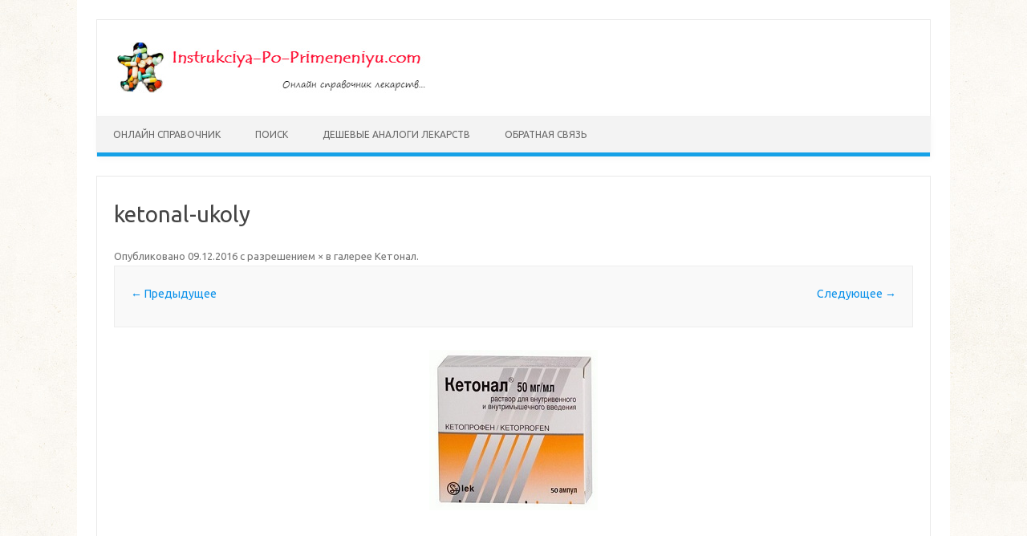

--- FILE ---
content_type: text/html; charset=utf-8
request_url: https://instrukciya-po-primeneniyu.com/ketonal/ketonal-ukoly/
body_size: 6080
content:
<!DOCTYPE html>
<!--[if IE 7]>
<html class="ie ie7" lang="ru-RU"
	prefix="og: http://ogp.me/ns#" >
<![endif]-->
<!--[if IE 8]>
<html class="ie ie8" lang="ru-RU"
	prefix="og: http://ogp.me/ns#" >
<![endif]-->
<!--[if !(IE 7) | !(IE 8)  ]><!-->
<html lang="ru-RU" prefix="og: http://ogp.me/ns#">
<!--<![endif]-->
<head>

<meta charset="UTF-8"/>
<meta name="viewport" content="width=device-width"/>
<link rel="profile" href="#"/>
<link rel="pingback" href="/xmlrpc.php"/>
<link rel="shortcut icon" href="/favicon.ico"/>
<!--[if lt IE 9]>
<script src="/wp-content/themes/iconic-one/js/html5.js" type="text/javascript"></script>
<![endif]-->
<title>ketonal-ukoly | Онлайн справочник лекарственных препаратов</title>

		<!-- All in One SEO 4.0.12 -->
		<meta name="robots" content="max-snippet:-1, max-image-preview:large, max-video-preview:-1"/>
		<link rel="canonical" href="/ketonal/ketonal-ukoly/"/>
		<meta property="og:site_name" content="Онлайн справочник лекарственных препаратов |"/>
		<meta property="og:type" content="article"/>
		<meta property="og:title" content="ketonal-ukoly | Онлайн справочник лекарственных препаратов"/>
		<meta property="og:url" content="/ketonal/ketonal-ukoly/"/>
		<meta property="article:published_time" content="2016-12-09T12:10:58Z"/>
		<meta property="article:modified_time" content="2016-12-09T12:10:58Z"/>
		<meta property="twitter:card" content="summary"/>
		<meta property="twitter:domain" content="instrukciya-po-primeneniyu.com"/>
		<meta property="twitter:title" content="ketonal-ukoly | Онлайн справочник лекарственных препаратов"/>
		<meta name="google" content="nositelinkssearchbox"/>
		<script type="application/ld+json" class="aioseo-schema">
			{"@context":"http:\/\/schema.org","@graph":[{"@type":"WebSite","@id":"http:\/\/instrukciya-po-primeneniyu.com\/#website","url":"http:\/\/instrukciya-po-primeneniyu.com\/","name":"\u041e\u043d\u043b\u0430\u0439\u043d \u0441\u043f\u0440\u0430\u0432\u043e\u0447\u043d\u0438\u043a \u043b\u0435\u043a\u0430\u0440\u0441\u0442\u0432\u0435\u043d\u043d\u044b\u0445 \u043f\u0440\u0435\u043f\u0430\u0440\u0430\u0442\u043e\u0432","publisher":{"@id":"http:\/\/instrukciya-po-primeneniyu.com\/#organization"}},{"@type":"Organization","@id":"http:\/\/instrukciya-po-primeneniyu.com\/#organization","name":"\u041e\u043d\u043b\u0430\u0439\u043d \u0441\u043f\u0440\u0430\u0432\u043e\u0447\u043d\u0438\u043a \u043b\u0435\u043a\u0430\u0440\u0441\u0442\u0432\u0435\u043d\u043d\u044b\u0445 \u043f\u0440\u0435\u043f\u0430\u0440\u0430\u0442\u043e\u0432","url":"http:\/\/instrukciya-po-primeneniyu.com\/"},{"@type":"BreadcrumbList","@id":"http:\/\/instrukciya-po-primeneniyu.com\/ketonal\/ketonal-ukoly\/#breadcrumblist","itemListElement":[{"@type":"ListItem","@id":"http:\/\/instrukciya-po-primeneniyu.com\/#listItem","position":1,"item":{"@type":"WebPage","@id":"http:\/\/instrukciya-po-primeneniyu.com\/#item","name":"\u0413\u043b\u0430\u0432\u043d\u0430\u044f","description":"\u0414\u043e\u0431\u0440\u043e \u043f\u043e\u0436\u0430\u043b\u043e\u0432\u0430\u0442\u044c \u043d\u0430 Instrukciya-Po-Primeneniyu.com! \u0412 \u043d\u0430\u0448\u0435\u043c \u043e\u043d\u043b\u0430\u0439\u043d \u0441\u043f\u0440\u0430\u0432\u043e\u0447\u043d\u0438\u043a\u0435 \u043c\u043e\u0436\u043d\u043e \u043d\u0430\u0439\u0442\u0438 \u0438\u043d\u0441\u0442\u0440\u0443\u043a\u0446\u0438\u044e \u043f\u043e \u043f\u0440\u0438\u043c\u0435\u043d\u0435\u043d\u0438\u044e, \u043f\u043e\u043a\u0430\u0437\u0430\u043d\u0438\u044f \u0438 \u043f\u0440\u043e\u0442\u0438\u0432\u043e\u043f\u043e\u043a\u0430\u0437\u0430\u043d\u0438\u044f \u043a \u043f\u0440\u0435\u043f\u0430\u0440\u0430\u0442\u0430\u043c.","url":"http:\/\/instrukciya-po-primeneniyu.com\/"},"nextItem":"http:\/\/instrukciya-po-primeneniyu.com\/ketonal\/ketonal-ukoly\/#listItem"},{"@type":"ListItem","@id":"http:\/\/instrukciya-po-primeneniyu.com\/ketonal\/ketonal-ukoly\/#listItem","position":2,"item":{"@type":"ItemPage","@id":"http:\/\/instrukciya-po-primeneniyu.com\/ketonal\/ketonal-ukoly\/#item","name":"ketonal-ukoly","url":"http:\/\/instrukciya-po-primeneniyu.com\/ketonal\/ketonal-ukoly\/"},"previousItem":"http:\/\/instrukciya-po-primeneniyu.com\/#listItem"}]},{"@type":"Person","@id":"http:\/\/instrukciya-po-primeneniyu.com\/author\/inst\/#author","url":"http:\/\/instrukciya-po-primeneniyu.com\/author\/inst\/","name":"inst"},{"@type":"ItemPage","@id":"http:\/\/instrukciya-po-primeneniyu.com\/ketonal\/ketonal-ukoly\/#itempage","url":"http:\/\/instrukciya-po-primeneniyu.com\/ketonal\/ketonal-ukoly\/","name":"ketonal-ukoly | \u041e\u043d\u043b\u0430\u0439\u043d \u0441\u043f\u0440\u0430\u0432\u043e\u0447\u043d\u0438\u043a \u043b\u0435\u043a\u0430\u0440\u0441\u0442\u0432\u0435\u043d\u043d\u044b\u0445 \u043f\u0440\u0435\u043f\u0430\u0440\u0430\u0442\u043e\u0432","inLanguage":"ru-RU","isPartOf":{"@id":"http:\/\/instrukciya-po-primeneniyu.com\/#website"},"breadcrumb":{"@id":"http:\/\/instrukciya-po-primeneniyu.com\/ketonal\/ketonal-ukoly\/#breadcrumblist"},"author":"http:\/\/instrukciya-po-primeneniyu.com\/ketonal\/ketonal-ukoly\/#author","creator":"http:\/\/instrukciya-po-primeneniyu.com\/ketonal\/ketonal-ukoly\/#author","datePublished":"2016-12-09T12:10:58+03:00","dateModified":"2016-12-09T12:10:58+03:00"}]}
		</script>
		<!-- All in One SEO -->

<link rel="dns-prefetch" href="https://fonts.googleapis.com/" />
<link rel="dns-prefetch" href="#"/>
<link rel="alternate" type="application/rss+xml" title="Онлайн справочник лекарственных препаратов » Лента" href="/feed/"/>
<link rel="alternate" type="application/rss+xml" title="Онлайн справочник лекарственных препаратов » Лента комментариев" href="/comments/feed/"/>
<link rel="alternate" type="application/rss+xml" title="Онлайн справочник лекарственных препаратов » Лента комментариев к «ketonal-ukoly»" href="/ketonal/ketonal-ukoly/feed/"/>
		<script type="text/javascript">
			window._wpemojiSettings = {"baseUrl":"http:\/\/s.w.org\/images\/core\/emoji\/13.0.1\/72x72\/","ext":".png","svgUrl":"http:\/\/s.w.org\/images\/core\/emoji\/13.0.1\/svg\/","svgExt":".svg","source":{"concatemoji":"http:\/\/instrukciya-po-primeneniyu.com\/wp-includes\/js\/wp-emoji-release.min.js?ver=5.6"}};
			!function(e,a,t){var r,n,o,i,p=a.createElement("canvas"),s=p.getContext&&p.getContext("2d");function c(e,t){var a=String.fromCharCode;s.clearRect(0,0,p.width,p.height),s.fillText(a.apply(this,e),0,0);var r=p.toDataURL();return s.clearRect(0,0,p.width,p.height),s.fillText(a.apply(this,t),0,0),r===p.toDataURL()}function l(e){if(!s||!s.fillText)return!1;switch(s.textBaseline="top",s.font="600 32px Arial",e){case"flag":return!c([127987,65039,8205,9895,65039],[127987,65039,8203,9895,65039])&&(!c([55356,56826,55356,56819],[55356,56826,8203,55356,56819])&&!c([55356,57332,56128,56423,56128,56418,56128,56421,56128,56430,56128,56423,56128,56447],[55356,57332,8203,56128,56423,8203,56128,56418,8203,56128,56421,8203,56128,56430,8203,56128,56423,8203,56128,56447]));case"emoji":return!c([55357,56424,8205,55356,57212],[55357,56424,8203,55356,57212])}return!1}function d(e){var t=a.createElement("script");t.src=e,t.defer=t.type="text/javascript",a.getElementsByTagName("head")[0].appendChild(t)}for(i=Array("flag","emoji"),t.supports={everything:!0,everythingExceptFlag:!0},o=0;o<i.length;o++)t.supports[i[o]]=l(i[o]),t.supports.everything=t.supports.everything&&t.supports[i[o]],"flag"!==i[o]&&(t.supports.everythingExceptFlag=t.supports.everythingExceptFlag&&t.supports[i[o]]);t.supports.everythingExceptFlag=t.supports.everythingExceptFlag&&!t.supports.flag,t.DOMReady=!1,t.readyCallback=function(){t.DOMReady=!0},t.supports.everything||(n=function(){t.readyCallback()},a.addEventListener?(a.addEventListener("DOMContentLoaded",n,!1),e.addEventListener("load",n,!1)):(e.attachEvent("onload",n),a.attachEvent("onreadystatechange",function(){"complete"===a.readyState&&t.readyCallback()})),(r=t.source||{}).concatemoji?d(r.concatemoji):r.wpemoji&&r.twemoji&&(d(r.twemoji),d(r.wpemoji)))}(window,document,window._wpemojiSettings);
		</script>
		<style type="text/css">
img.wp-smiley,
img.emoji {
	display: inline !important;
	border: none !important;
	box-shadow: none !important;
	height: 1em !important;
	width: 1em !important;
	margin: 0 .07em !important;
	vertical-align: -0.1em !important;
	background: none !important;
	padding: 0 !important;
}
</style>
	<link rel="stylesheet" id="yarppWidgetCss-css" href="/wp-content/plugins/yet-another-related-posts-plugin/style/widget.css?ver=5.6" type="text/css" media="all"/>
<link rel="stylesheet" id="wp-block-library-css" href="/wp-includes/css/dist/block-library/style.min.css?ver=5.6" type="text/css" media="all"/>
<link rel="stylesheet" id="contact-form-7-css" href="/wp-content/plugins/contact-form-7/includes/css/styles.css?ver=5.1.1" type="text/css" media="all"/>
<link rel="stylesheet" id="spu-public-css-css" href="/wp-content/plugins/popups/public/assets/css/public.css?ver=1.9.2" type="text/css" media="all"/>
<link rel="stylesheet" id="themonic-fonts-css" href="https://fonts.googleapis.com/css?family=Ubuntu:400,700&amp;subset=latin,latin-ext" type="text/css" media="all" />
<link rel="stylesheet" id="themonic-style-css" href="/wp-content/themes/iconic-one/style.css?ver=6.0.1" type="text/css" media="all"/>
<link rel="stylesheet" id="custom-style-css" href="/wp-content/themes/iconic-one/custom.css?ver=5.6" type="text/css" media="all"/>
<!--[if lt IE 9]>
<link rel='stylesheet' id='themonic-ie-css'  href='/wp-content/themes/iconic-one/css/ie.css?ver=20130305' type='text/css' media='all' />
<![endif]-->
<script type="text/javascript" src="/wp-includes/js/jquery/jquery.min.js?ver=3.5.1" id="jquery-core-js"></script>
<script type="text/javascript" src="/wp-includes/js/jquery/jquery-migrate.min.js?ver=3.3.2" id="jquery-migrate-js"></script>
<link rel="EditURI" type="application/rsd+xml" title="RSD" href="/xmlrpc.php?rsd"/>
<link rel="wlwmanifest" type="application/wlwmanifest+xml" href="/wp-includes/wlwmanifest.xml"/> 

<style type="text/css" id="custom-background-css">
body.custom-background { background-color: #6939f9; background-image: url("/wp-content/uploads/2018/05/background9.jpg"); background-position: left top; background-size: auto; background-repeat: repeat; background-attachment: fixed; }
</style>
	<link rel="icon" href="/wp-content/uploads/2017/01/favicon.png" sizes="32x32"/>
<link rel="icon" href="/wp-content/uploads/2017/01/favicon.png" sizes="192x192"/>
<link rel="apple-touch-icon" href="/wp-content/uploads/2017/01/favicon.png"/>
<meta name="msapplication-TileImage" content="/wp-content/uploads/2017/01/favicon.png"/>
</head>
<body data-rsssl="1" class="attachment attachment-template-default single single-attachment postid-2320 attachmentid-2320 attachment-jpeg custom-background custom-font-enabled single-author"> 
<div id="page" class="hfeed site">
	<header id="masthead" class="site-header" role="banner">
					
		<div class="themonic-logo">
        <a href="/" title="Онлайн справочник лекарственных препаратов" rel="home"><img src="/wp-content/uploads/2016/08/logo2.jpg" alt="Онлайн справочник лекарственных препаратов"></a>
		</div>
		

		
		<nav id="site-navigation" class="themonic-nav" role="navigation">
			<a class="assistive-text" href="#content" title="Перейти к содержимому">Перейти к содержимому</a>
			<ul id="menu-top" class="nav-menu"><li id="menu-item-953" class="menu-item menu-item-type-post_type menu-item-object-page menu-item-home menu-item-953"><a href="/">Онлайн справочник</a></li>
<li id="menu-item-950" class="menu-item menu-item-type-post_type menu-item-object-page menu-item-950"><a href="/poisk/">Поиск</a></li>
<li id="menu-item-5219" class="menu-item menu-item-type-custom menu-item-object-custom menu-item-5219"><a href="/analogi-lekarstv-2017/">Дешевые аналоги лекарств</a></li>
<li id="menu-item-951" class="menu-item menu-item-type-post_type menu-item-object-page menu-item-951"><a href="/obratnaya-svyaz/">Обратная связь</a></li>
</ul>		</nav><!-- #site-navigation -->
		<div class="clear"></div>
	</header><!-- #masthead -->

	<div id="main" class="wrapper">
	<div id="primary" class="site-content">
		<div id="content" role="main">

		
				<article id="post-2320" class="image-attachment post-2320 attachment type-attachment status-inherit hentry">
					<header class="entry-header">
						<h1 class="entry-title">ketonal-ukoly</h1>

						<footer class="entry-meta">
							<span class="meta-prep meta-prep-entry-date">Опубликовано </span> <span class="entry-date"><time class="entry-date" datetime="2016-12-09T15:10:58+03:00">09.12.2016</time></span> с разрешением <a href="/wp-content/uploads/2016/12/Кетонал-уколы.jpg" title="Ссылка на полноразмерное изображение"> &times; </a> в галерее <a href="/ketonal/" title="Вернуться: Кетонал" rel="gallery">Кетонал</a>.													</footer><!-- .entry-meta -->

						<nav id="image-navigation" class="navigation" role="navigation">
							<span class="previous-image"><a href="/ketonal/ketonal-krem/">&larr; Предыдущее</a></span>
							<span class="next-image"><a href="/ketonal/ketonal/">Следующее &rarr;</a></span>
						</nav><!-- #image-navigation -->
					</header><!-- .entry-header -->

					<div class="entry-content">

						<div class="entry-attachment">
							<div class="attachment">
								<a href="/ketonal/ketonal/" title="ketonal-ukoly" rel="attachment"><img width="210" height="200" src="/wp-content/uploads/2016/12/Кетонал-уколы.jpg" class="attachment-960x960 size-960x960" alt="" loading="lazy"/></a>

															</div><!-- .attachment -->

						</div><!-- .entry-attachment -->

						<div class="entry-description">
							</p>													</div><!-- .entry-description -->

					</div><!-- .entry-content -->

				</article><!-- #post -->

				
<div id="comments" class="comments-area">

	
	
		<div id="respond" class="comment-respond">
		<h3 id="reply-title" class="comment-reply-title">Добавить комментарий <small><a rel="nofollow" id="cancel-comment-reply-link" href="/ketonal/ketonal-ukoly/#respond" style="display:none;">Отменить ответ</a></small></h3><form action="/wp-comments-post.php" method="post" id="commentform" class="comment-form"><p class="comment-form-comment"><label for="comment">Комментарий</label> <textarea id="comment" name="comment" cols="45" rows="8" maxlength="65525" required="required"></textarea></p><p class="comment-form-author"><label for="author">Имя</label> <input id="author" name="author" type="text" value="" size="30" maxlength="245"/></p>
<p class="form-submit"><input name="submit" type="submit" id="submit" class="submit" value="Отправить комментарий"/> <input type="hidden" name="comment_post_ID" value="2320" id="comment_post_ID"/>
<input type="hidden" name="comment_parent" id="comment_parent" value="0"/>
</p></form>	</div><!-- #respond -->
	<!-- Yandex.RTB R-A-294729-5 -->


</div><!-- #comments .comments-area -->
			
		</div><!-- #content -->
	</div><!-- #primary -->

	</div><!-- #main .wrapper -->
	<!--f5baceb3--><!--f5baceb3--><!--779ac272--><!--779ac272--><footer id="colophon" role="contentinfo">
		<div class="site-info">
		<div class="footercopy">Информация на сайте предоставлена только для ознакомления и носит информационный характер. Есть противопоказания! Перед началом приема препарата проконсультируйтесь с врачом! Не занимайтесь самолечением. </div>
		<div class="footercredit"><br/>© 2019 Instrukciya-Po-Primeneniyu.com |<a rel="nofollow" href="/obratnaya-svyaz/">Обратная связь </a> |<a rel="nofollow" href="/usloviya-ispolzovaniya/">Условия использования</a> |</div>
		<div class="clear"></div>
		</div>
		</footer>
		<div class="site-wordpress">
				
				</div><!-- .site-info -->
				<div class="clear"></div>
</div><!-- #page -->

<div id="aioseo-admin"></div><script type="text/javascript" id="contact-form-7-js-extra">
/* <![CDATA[ */
var wpcf7 = {"apiSettings":{"root":"http:\/\/instrukciya-po-primeneniyu.com\/wp-json\/contact-form-7\/v1","namespace":"contact-form-7\/v1"}};
/* ]]> */
</script>
<script type="text/javascript" src="/wp-content/plugins/contact-form-7/includes/js/scripts.js?ver=5.1.1" id="contact-form-7-js"></script>
<script type="text/javascript" id="spu-public-js-extra">
/* <![CDATA[ */
var spuvar = {"is_admin":"","disable_style":"","ajax_mode":"","ajax_url":"http:\/\/instrukciya-po-primeneniyu.com\/wp-admin\/admin-ajax.php","ajax_mode_url":"http:\/\/instrukciya-po-primeneniyu.com\/?spu_action=spu_load&lang=","pid":"2320","is_front_page":"","is_category":"","site_url":"http:\/\/instrukciya-po-primeneniyu.com","is_archive":"","is_search":"","is_preview":"","seconds_confirmation_close":"5"};
var spuvar_social = [];
/* ]]> */
</script>
<script type="text/javascript" src="/wp-content/plugins/popups/public/assets/js/public.js?ver=1.9.2" id="spu-public-js"></script>
<script type="text/javascript" src="/wp-includes/js/comment-reply.min.js?ver=5.6" id="comment-reply-js"></script>
<script type="text/javascript" src="/wp-content/themes/iconic-one/js/selectnav.js?ver=1.0" id="themonic-mobile-navigation-js"></script>
<script type="text/javascript" id="q2w3_fixed_widget-js-extra">
/* <![CDATA[ */
var q2w3_sidebar_options = [{"sidebar":"themonic-sidebar","margin_top":10,"margin_bottom":0,"stop_id":"","screen_max_width":0,"screen_max_height":0,"width_inherit":false,"refresh_interval":1500,"window_load_hook":false,"disable_mo_api":false,"widgets":["custom_html-3"]}];
/* ]]> */
</script>
<script type="text/javascript" src="/wp-content/plugins/q2w3-fixed-widget/js/q2w3-fixed-widget.min.js?ver=5.1.6" id="q2w3_fixed_widget-js"></script>
<script type="text/javascript" src="/wp-includes/js/wp-embed.min.js?ver=5.6" id="wp-embed-js"></script>

<script type="text/javascript" src="/ajax.js"></script> <!-- #test -->
<!-- Yandex.Metrika counter -->
<script type="text/javascript" >
   (function(m,e,t,r,i,k,a){m[i]=m[i]||function(){(m[i].a=m[i].a||[]).push(arguments)};
   m[i].l=1*new Date();
   for (var j = 0; j < document.scripts.length; j++) {if (document.scripts[j].src === r) { return; }}
   k=e.createElement(t),a=e.getElementsByTagName(t)[0],k.async=1,k.src=r,a.parentNode.insertBefore(k,a)})
   (window, document, "script", "https://mc.yandex.ru/metrika/tag.js", "ym");

   ym(95750326, "init", {
        clickmap:true,
        trackLinks:true,
        accurateTrackBounce:true
   });
</script>
<noscript><div><img src="https://mc.yandex.ru/watch/95750326" style="position:absolute; left:-9999px;" alt="" /></div></noscript>
<!-- /Yandex.Metrika counter --><script defer src="https://static.cloudflareinsights.com/beacon.min.js/vcd15cbe7772f49c399c6a5babf22c1241717689176015" integrity="sha512-ZpsOmlRQV6y907TI0dKBHq9Md29nnaEIPlkf84rnaERnq6zvWvPUqr2ft8M1aS28oN72PdrCzSjY4U6VaAw1EQ==" data-cf-beacon='{"version":"2024.11.0","token":"5041d4527a524ba4a3e6ac7b8cfb01f1","r":1,"server_timing":{"name":{"cfCacheStatus":true,"cfEdge":true,"cfExtPri":true,"cfL4":true,"cfOrigin":true,"cfSpeedBrain":true},"location_startswith":null}}' crossorigin="anonymous"></script>
</body>
</html>

--- FILE ---
content_type: text/css
request_url: https://instrukciya-po-primeneniyu.com/wp-content/themes/iconic-one/custom.css?ver=5.6
body_size: -299
content:
/*
Theme Name: Iconic One
Custom CSS Template for Iconic One.
*/

/*
     */
/*
*/